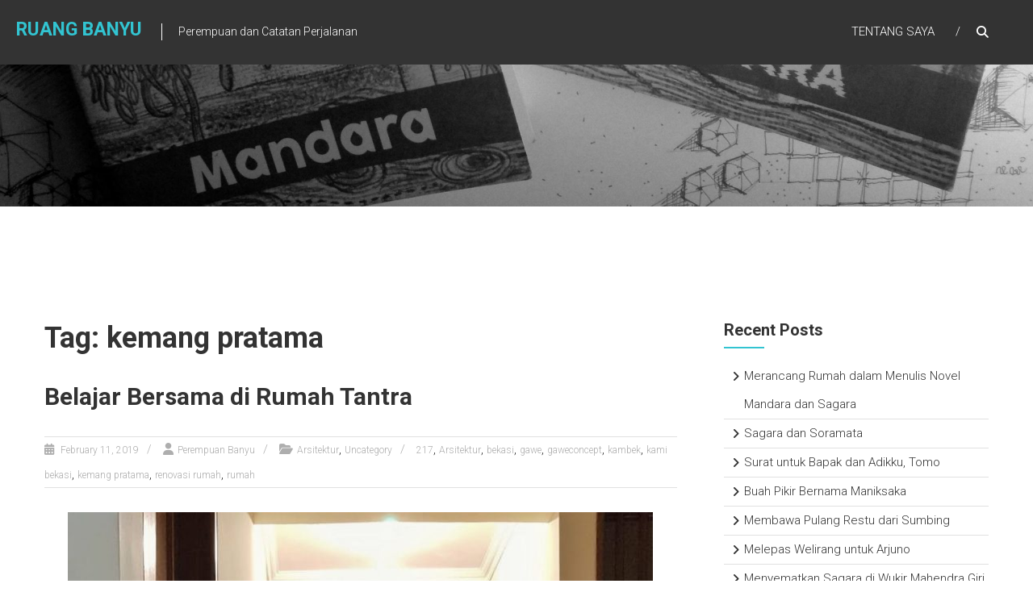

--- FILE ---
content_type: text/html; charset=UTF-8
request_url: https://perempuanbanyu.com/tag/kemang-pratama/
body_size: 9834
content:
<!DOCTYPE html>
<html lang="en-US">
<head>
	<meta charset="UTF-8" />
	<meta name="viewport" content="width=device-width, initial-scale=1">
	<link rel="profile" href="https://gmpg.org/xfn/11" />
	<title>kemang pratama &#8211; Ruang Banyu</title>

<!-- Open Graph Meta Tags generated by Blog2Social 735 - https://www.blog2social.com -->
<meta property="og:title" content="Ruang Banyu"/>
<meta property="og:description" content="Perempuan dan Catatan Perjalanan"/>
<meta property="og:url" content="https://perempuanbanyu.com/tag/kemang-pratama/"/>
<meta property="og:image" content="https://perempuanbanyu.com/wp-content/uploads/2019/02/Untitled-6-725x1024.jpeg"/>
<meta property="og:image:width" content="725"/>
<meta property="og:image:height" content="1024"/>
<meta property="og:image:type" content="image/jpeg"/>
<meta property="og:type" content="article"/>
<meta property="og:article:published_time" content="2019-02-11 09:00:23"/>
<meta property="og:article:modified_time" content="2022-06-13 12:27:48"/>
<meta property="og:article:tag" content="217"/>
<meta property="og:article:tag" content="Arsitektur"/>
<meta property="og:article:tag" content="bekasi"/>
<meta property="og:article:tag" content="gawe"/>
<meta property="og:article:tag" content="gaweconcept"/>
<meta property="og:article:tag" content="kambek"/>
<meta property="og:article:tag" content="kami bekasi"/>
<meta property="og:article:tag" content="kemang pratama"/>
<meta property="og:article:tag" content="renovasi rumah"/>
<meta property="og:article:tag" content="rumah"/>
<!-- Open Graph Meta Tags generated by Blog2Social 735 - https://www.blog2social.com -->

<!-- Twitter Card generated by Blog2Social 735 - https://www.blog2social.com -->
<meta name="twitter:card" content="summary">
<meta name="twitter:title" content="Ruang Banyu"/>
<meta name="twitter:description" content="Perempuan dan Catatan Perjalanan"/>
<meta name="twitter:image" content="https://perempuanbanyu.com/wp-content/uploads/2019/02/Untitled-6-725x1024.jpeg"/>
<!-- Twitter Card generated by Blog2Social 735 - https://www.blog2social.com -->
<link rel='dns-prefetch' href='//fonts.googleapis.com' />
<link rel='dns-prefetch' href='//s.w.org' />
<link rel="alternate" type="application/rss+xml" title="Ruang Banyu &raquo; Feed" href="https://perempuanbanyu.com/feed/" />
<link rel="alternate" type="application/rss+xml" title="Ruang Banyu &raquo; Comments Feed" href="https://perempuanbanyu.com/comments/feed/" />
<link rel="alternate" type="application/rss+xml" title="Ruang Banyu &raquo; kemang pratama Tag Feed" href="https://perempuanbanyu.com/tag/kemang-pratama/feed/" />
		<script type="text/javascript">
			window._wpemojiSettings = {"baseUrl":"https:\/\/s.w.org\/images\/core\/emoji\/12.0.0-1\/72x72\/","ext":".png","svgUrl":"https:\/\/s.w.org\/images\/core\/emoji\/12.0.0-1\/svg\/","svgExt":".svg","source":{"concatemoji":"https:\/\/perempuanbanyu.com\/wp-includes\/js\/wp-emoji-release.min.js?ver=5.3.20"}};
			!function(e,a,t){var n,r,o,i=a.createElement("canvas"),p=i.getContext&&i.getContext("2d");function s(e,t){var a=String.fromCharCode;p.clearRect(0,0,i.width,i.height),p.fillText(a.apply(this,e),0,0);e=i.toDataURL();return p.clearRect(0,0,i.width,i.height),p.fillText(a.apply(this,t),0,0),e===i.toDataURL()}function c(e){var t=a.createElement("script");t.src=e,t.defer=t.type="text/javascript",a.getElementsByTagName("head")[0].appendChild(t)}for(o=Array("flag","emoji"),t.supports={everything:!0,everythingExceptFlag:!0},r=0;r<o.length;r++)t.supports[o[r]]=function(e){if(!p||!p.fillText)return!1;switch(p.textBaseline="top",p.font="600 32px Arial",e){case"flag":return s([127987,65039,8205,9895,65039],[127987,65039,8203,9895,65039])?!1:!s([55356,56826,55356,56819],[55356,56826,8203,55356,56819])&&!s([55356,57332,56128,56423,56128,56418,56128,56421,56128,56430,56128,56423,56128,56447],[55356,57332,8203,56128,56423,8203,56128,56418,8203,56128,56421,8203,56128,56430,8203,56128,56423,8203,56128,56447]);case"emoji":return!s([55357,56424,55356,57342,8205,55358,56605,8205,55357,56424,55356,57340],[55357,56424,55356,57342,8203,55358,56605,8203,55357,56424,55356,57340])}return!1}(o[r]),t.supports.everything=t.supports.everything&&t.supports[o[r]],"flag"!==o[r]&&(t.supports.everythingExceptFlag=t.supports.everythingExceptFlag&&t.supports[o[r]]);t.supports.everythingExceptFlag=t.supports.everythingExceptFlag&&!t.supports.flag,t.DOMReady=!1,t.readyCallback=function(){t.DOMReady=!0},t.supports.everything||(n=function(){t.readyCallback()},a.addEventListener?(a.addEventListener("DOMContentLoaded",n,!1),e.addEventListener("load",n,!1)):(e.attachEvent("onload",n),a.attachEvent("onreadystatechange",function(){"complete"===a.readyState&&t.readyCallback()})),(n=t.source||{}).concatemoji?c(n.concatemoji):n.wpemoji&&n.twemoji&&(c(n.twemoji),c(n.wpemoji)))}(window,document,window._wpemojiSettings);
		</script>
		<style type="text/css">
img.wp-smiley,
img.emoji {
	display: inline !important;
	border: none !important;
	box-shadow: none !important;
	height: 1em !important;
	width: 1em !important;
	margin: 0 .07em !important;
	vertical-align: -0.1em !important;
	background: none !important;
	padding: 0 !important;
}
</style>
	<link rel='stylesheet' id='sbi_styles-css'  href='https://perempuanbanyu.com/wp-content/plugins/instagram-feed/css/sbi-styles.min.css?ver=6.2.9' type='text/css' media='all' />
<link rel='stylesheet' id='wp-block-library-css'  href='https://perempuanbanyu.com/wp-includes/css/dist/block-library/style.min.css?ver=5.3.20' type='text/css' media='all' />
<link rel='stylesheet' id='wp-block-library-theme-css'  href='https://perempuanbanyu.com/wp-includes/css/dist/block-library/theme.min.css?ver=5.3.20' type='text/css' media='all' />
<link rel='stylesheet' id='goodrev-styles-css'  href='https://perempuanbanyu.com/wp-content/plugins/goodreviews/goodreviews-rs.css?ver=5.3.20' type='text/css' media='all' />
<link rel='stylesheet' id='dashicons-css'  href='https://perempuanbanyu.com/wp-includes/css/dashicons.min.css?ver=5.3.20' type='text/css' media='all' />
<link rel='stylesheet' id='SFSImainCss-css'  href='https://perempuanbanyu.com/wp-content/plugins/ultimate-social-media-icons/css/sfsi-style.css?ver=2.9.5' type='text/css' media='all' />
<link rel='stylesheet' id='himalayas-google-fonts-css'  href='//fonts.googleapis.com/css?family=Crimson+Text%3A700%7CRoboto%3A400%2C700%2C900%2C300&#038;display=swap&#038;ver=5.3.20' type='text/css' media='all' />
<link rel='stylesheet' id='font-awesome-4-css'  href='https://perempuanbanyu.com/wp-content/themes/himalayas/font-awesome/css/v4-shims.min.css?ver=4.7.0' type='text/css' media='all' />
<link rel='stylesheet' id='font-awesome-all-css'  href='https://perempuanbanyu.com/wp-content/themes/himalayas/font-awesome/css/all.min.css?ver=6.7.2' type='text/css' media='all' />
<link rel='stylesheet' id='font-awesome-solid-css'  href='https://perempuanbanyu.com/wp-content/themes/himalayas/font-awesome/css/solid.min.css?ver=6.7.2' type='text/css' media='all' />
<link rel='stylesheet' id='font-awesome-regular-css'  href='https://perempuanbanyu.com/wp-content/themes/himalayas/font-awesome/css/regular.min.css?ver=6.7.2' type='text/css' media='all' />
<link rel='stylesheet' id='font-awesome-brands-css'  href='https://perempuanbanyu.com/wp-content/themes/himalayas/font-awesome/css/brands.min.css?ver=6.7.2' type='text/css' media='all' />
<link rel='stylesheet' id='himalayas-style-css'  href='https://perempuanbanyu.com/wp-content/themes/himalayas/style.css?ver=5.3.20' type='text/css' media='all' />
<link rel='stylesheet' id='himalayas-featured-image-popup-css-css'  href='https://perempuanbanyu.com/wp-content/themes/himalayas/js/magnific-popup/magnific-popup.css?ver=1.0.0' type='text/css' media='all' />
<link rel='stylesheet' id='ecae-frontend-css'  href='https://perempuanbanyu.com/wp-content/plugins/easy-custom-auto-excerpt/assets/style-frontend.css?ver=2.5.0' type='text/css' media='all' />
<link rel='stylesheet' id='ecae-buttonskin-black-css'  href='https://perempuanbanyu.com/wp-content/plugins/easy-custom-auto-excerpt/buttons/ecae-buttonskin-black.css?ver=2.5.0' type='text/css' media='all' />
<script type='text/javascript' src='https://perempuanbanyu.com/wp-includes/js/jquery/jquery.js?ver=1.12.4-wp'></script>
<script type='text/javascript' src='https://perempuanbanyu.com/wp-includes/js/jquery/jquery-migrate.min.js?ver=1.4.1'></script>
<link rel='https://api.w.org/' href='https://perempuanbanyu.com/wp-json/' />
<link rel="EditURI" type="application/rsd+xml" title="RSD" href="https://perempuanbanyu.com/xmlrpc.php?rsd" />
<link rel="wlwmanifest" type="application/wlwmanifest+xml" href="https://perempuanbanyu.com/wp-includes/wlwmanifest.xml" /> 
<meta name="generator" content="WordPress 5.3.20" />
<!-- Google Analytics -->
<script>
(function(i,s,o,g,r,a,m){i['GoogleAnalyticsObject']=r;i[r]=i[r]||function(){
(i[r].q=i[r].q||[]).push(arguments)},i[r].l=1*new Date();a=s.createElement(o),
m=s.getElementsByTagName(o)[0];a.async=1;a.src=g;m.parentNode.insertBefore(a,m)
})(window,document,'script','https://www.google-analytics.com/analytics.js','ga');

ga('create', 'UA-XXXXX-Y', 'auto');
ga('send', 'pageview');
</script>
<!-- End Google Analytics --><meta name="follow.[base64]" content="0DvpQHWkhreFrlXWYtnu"/><style type="text/css">.recentcomments a{display:inline !important;padding:0 !important;margin:0 !important;}</style><link rel="icon" href="https://perempuanbanyu.com/wp-content/uploads/2025/07/cropped-perempuan-banyu-square-32x32.jpg" sizes="32x32" />
<link rel="icon" href="https://perempuanbanyu.com/wp-content/uploads/2025/07/cropped-perempuan-banyu-square-192x192.jpg" sizes="192x192" />
<link rel="apple-touch-icon-precomposed" href="https://perempuanbanyu.com/wp-content/uploads/2025/07/cropped-perempuan-banyu-square-180x180.jpg" />
<meta name="msapplication-TileImage" content="https://perempuanbanyu.com/wp-content/uploads/2025/07/cropped-perempuan-banyu-square-270x270.jpg" />
</head>

<body class="archive tag tag-kemang-pratama tag-235 wp-embed-responsive sfsi_actvite_theme_thin stick  non-transparent  show-both">


<div id="page" class="hfeed site">
	<a class="skip-link screen-reader-text" href="#content">Skip to content</a>

	
	<header id="masthead" class="site-header clearfix" role="banner">
		<div class="header-wrapper clearfix">
			<div class="tg-container">

				
					<div class="logo">

						
					</div> <!-- logo-end -->
								<div id="header-text" class="">
											<h3 id="site-title">
							<a href="https://perempuanbanyu.com/" title="Ruang Banyu" rel="home">Ruang Banyu</a>
						</h3>
											<p id="site-description">Perempuan dan Catatan Perjalanan</p>
									</div><!-- #header-text -->

				<div class="menu-search-wrapper">

					<div class="home-search">

						<div class="search-icon">
							<i class="fa fa-search"> </i>
						</div>

						<div class="search-box">
							<div class="close"> &times;</div>
							<form role="search" method="get" class="searchform" action="https://perempuanbanyu.com/">
	<input type="search" class="search-field" placeholder="Search &hellip;" value="" name="s">
	<button type="submit" class="searchsubmit" name="submit" value="Search"><i class="fa fa-search"></i></button>
</form>						</div>
					</div> <!-- home-search-end -->

					<nav id="site-navigation" class="main-navigation" role="navigation">
						<span class="menu-toggle hide"></span>
						<div class="menu"><ul>
<li class="page_item page-item-652"><a href="https://perempuanbanyu.com/about/">Tentang Saya</a></li>
</ul></div>
					</nav> <!-- nav-end -->
				</div> <!-- Menu-search-wrapper end -->
			</div><!-- tg-container -->
		</div><!-- header-wrapepr end -->

		<div id="wp-custom-header" class="wp-custom-header"><div class="header-image-wrap"><img src="https://perempuanbanyu.com/wp-content/uploads/2025/07/cropped-20241015_101824-scaled-1.jpg" class="header-image" width="2000" height="400" alt="Ruang Banyu"></div></div>
			</header>

		
	
	<div id="content" class="site-content">
		<main id="main" class="clearfix right_sidebar">
			<div class="tg-container">
				<div id="primary" class="content-area">

					
						<header class="page-header">
							<h1 class="page-title">Tag: kemang pratama</h1>						</header><!-- .page-header -->

						
<article id="post-1101" class="post-1101 post type-post status-publish format-standard hentry category-arsitektur category-uncategory tag-241 tag-arsitektur tag-bekasi tag-gawe tag-gaweconcept tag-kambek tag-kami-bekasi tag-kemang-pratama tag-renovasi-rumah tag-rumah">
   <h2 class="entry-title"><a href="https://perempuanbanyu.com/2019/02/11/belajar-bersama-di-rumah-kemang-pratama/" title="Belajar Bersama di Rumah Tantra">Belajar Bersama di Rumah Tantra</a></h2><div class="entry-meta"><span class="posted-on"><a href="https://perempuanbanyu.com/2019/02/11/belajar-bersama-di-rumah-kemang-pratama/" title="9:00 am" rel="bookmark"> <time class="entry-date published" datetime="2019-02-11T09:00:23+07:00">February 11, 2019</time><time class="updated" datetime="2022-06-13T12:27:48+07:00">June 13, 2022</time></a></span>
			<span class="byline author vcard"><a href="https://perempuanbanyu.com/author/admin/" title="Perempuan Banyu">Perempuan Banyu</a></span>

							<span class="cat-links"><a href="https://perempuanbanyu.com/category/arsitektur/" rel="category tag">Arsitektur</a>, <a href="https://perempuanbanyu.com/category/uncategory/" rel="category tag">Uncategory</a></span>
				<span class="tag-links"><a href="https://perempuanbanyu.com/tag/217/" rel="tag">217</a>, <a href="https://perempuanbanyu.com/tag/arsitektur/" rel="tag">Arsitektur</a>, <a href="https://perempuanbanyu.com/tag/bekasi/" rel="tag">bekasi</a>, <a href="https://perempuanbanyu.com/tag/gawe/" rel="tag">gawe</a>, <a href="https://perempuanbanyu.com/tag/gaweconcept/" rel="tag">gaweconcept</a>, <a href="https://perempuanbanyu.com/tag/kambek/" rel="tag">kambek</a>, <a href="https://perempuanbanyu.com/tag/kami-bekasi/" rel="tag">kami bekasi</a>, <a href="https://perempuanbanyu.com/tag/kemang-pratama/" rel="tag">kemang pratama</a>, <a href="https://perempuanbanyu.com/tag/renovasi-rumah/" rel="tag">renovasi rumah</a>, <a href="https://perempuanbanyu.com/tag/rumah/" rel="tag">rumah</a></span></div>
   <div class="entry-content">
      <!-- Begin :: Generated by Easy Custom Auto Excerpt --><div class="ecae" style=""><p><a href="https://perempuanbanyu.com/wp-content/uploads/2019/02/Untitled-6.jpeg"><img class="aligncenter size-large wp-image-1107" src="https://perempuanbanyu.com/wp-content/uploads/2019/02/Untitled-6-725x1024.jpeg" alt="" width="725" height="1024" srcset="https://perempuanbanyu.com/wp-content/uploads/2019/02/Untitled-6-725x1024.jpeg 725w, https://perempuanbanyu.com/wp-content/uploads/2019/02/Untitled-6-212x300.jpeg 212w, https://perempuanbanyu.com/wp-content/uploads/2019/02/Untitled-6-768x1085.jpeg 768w, https://perempuanbanyu.com/wp-content/uploads/2019/02/Untitled-6.jpeg 771w" sizes="(max-width: 725px) 100vw, 725px" /></a></p>
<p>Siapa bilang renovasi rumah itu mudah? Percayalah, membuat gambar rancang bangun dari lahan kosong lebih melegakan hati perancang dari appaun juga, termasuk impian bisa mencapai Annapurna Base Camp. Subhanallah.</p>
<p>Merenovasi sebuah rumah itu lebih sulit dibandingkan membangun rumah dari nol. Pendapat ini mungkin disetujui oleh banyak pihak yang bergelut dalam dunia arsitektur dan tetek bengek pertukangan lain bahkan klien. Pasalnya, selain renovasi membuat seorang perancang dan pekerja bekerja lebih terbatas, juga tidak ada jaminan juga memerlukan biaya yang lebih sedikit dibandingkan dari nol. Renovasi rumah memerlukan pekerjaan pembongkaran terlebih dahulu sebelum mulai meletakkan cakar ayam, dan pembongkaran itu ribet lho. Yakin! Selain hal-hal desain lain yang akhirnya tidak bisa terkabul karena kondisi eksisting bangunan, terbentur masalah teknis.<span class="ecae-button ecae-buttonskin-black" style="text-align:left" >  <a class="ecae-link" href="https://perempuanbanyu.com/2019/02/11/belajar-bersama-di-rumah-kemang-pratama/"><span>read more</span></a></span></p></div><!-- End :: Generated by Easy Custom Auto Excerpt -->   </div>

   </article>

				</div><!-- #primary -->
				
<div id="secondary">
	
				<aside id="recent-posts-2" class="widget widget_recent_entries clearfix">		<h4 class="widget-title"><span>Recent Posts</span></h4>		<ul>
											<li>
					<a href="https://perempuanbanyu.com/2025/07/16/merancang-rumah-dalam-menulis-novel-mandara-dan-sagara/">Merancang Rumah dalam Menulis Novel Mandara dan Sagara</a>
									</li>
											<li>
					<a href="https://perempuanbanyu.com/2024/11/12/sagara-dan-soramata/">Sagara dan Soramata</a>
									</li>
											<li>
					<a href="https://perempuanbanyu.com/2024/03/16/surat-untuk-bapak-dan-adikku-tomo/">Surat untuk Bapak dan Adikku, Tomo</a>
									</li>
											<li>
					<a href="https://perempuanbanyu.com/2024/01/29/buah-pikir-bernama-maniksaka/">Buah Pikir Bernama Maniksaka</a>
									</li>
											<li>
					<a href="https://perempuanbanyu.com/2023/12/28/membawa-pulang-restu-dari-sumbing/">Membawa Pulang Restu dari Sumbing</a>
									</li>
											<li>
					<a href="https://perempuanbanyu.com/2023/09/14/melepas-welirang-untuk-arjuno/">Melepas Welirang untuk Arjuno</a>
									</li>
											<li>
					<a href="https://perempuanbanyu.com/2023/08/24/menyematkan-sagara-di-wukir-mahendra-giri/">Menyematkan Sagara di Wukir Mahendra Giri</a>
									</li>
											<li>
					<a href="https://perempuanbanyu.com/2023/04/21/mengenal-gorontalo-dengan-sepiring-ayam-bakar-iloni/">Mengenal Gorontalo dengan Sepiring Ayam Bakar Iloni</a>
									</li>
											<li>
					<a href="https://perempuanbanyu.com/2023/04/12/hilangnya-makna-perjalanan-kini/">Hilangnya Makna Perjalanan Kini</a>
									</li>
											<li>
					<a href="https://perempuanbanyu.com/2023/04/05/tenggelam-di-ketinggian/">Tenggelam di Ketinggian</a>
									</li>
					</ul>
		</aside><aside id="categories-2" class="widget widget_categories clearfix"><h4 class="widget-title"><span>Categories</span></h4>		<ul>
				<li class="cat-item cat-item-162"><a href="https://perempuanbanyu.com/category/alterego/">Alter Ego</a>
</li>
	<li class="cat-item cat-item-2"><a href="https://perempuanbanyu.com/category/arsipelago/">Arsipelago</a>
</li>
	<li class="cat-item cat-item-178"><a href="https://perempuanbanyu.com/category/arsitektur/">Arsitektur</a>
</li>
	<li class="cat-item cat-item-175"><a href="https://perempuanbanyu.com/category/artikel/">Artikel</a>
</li>
	<li class="cat-item cat-item-1"><a href="https://perempuanbanyu.com/category/uncategory/">Uncategory</a>
</li>
		</ul>
			</aside><aside id="archives-2" class="widget widget_archive clearfix"><h4 class="widget-title"><span>Archives</span></h4>		<ul>
				<li><a href='https://perempuanbanyu.com/2025/07/'>July 2025</a></li>
	<li><a href='https://perempuanbanyu.com/2024/11/'>November 2024</a></li>
	<li><a href='https://perempuanbanyu.com/2024/03/'>March 2024</a></li>
	<li><a href='https://perempuanbanyu.com/2024/01/'>January 2024</a></li>
	<li><a href='https://perempuanbanyu.com/2023/12/'>December 2023</a></li>
	<li><a href='https://perempuanbanyu.com/2023/09/'>September 2023</a></li>
	<li><a href='https://perempuanbanyu.com/2023/08/'>August 2023</a></li>
	<li><a href='https://perempuanbanyu.com/2023/04/'>April 2023</a></li>
	<li><a href='https://perempuanbanyu.com/2023/02/'>February 2023</a></li>
	<li><a href='https://perempuanbanyu.com/2021/04/'>April 2021</a></li>
	<li><a href='https://perempuanbanyu.com/2021/03/'>March 2021</a></li>
	<li><a href='https://perempuanbanyu.com/2021/02/'>February 2021</a></li>
	<li><a href='https://perempuanbanyu.com/2021/01/'>January 2021</a></li>
	<li><a href='https://perempuanbanyu.com/2020/09/'>September 2020</a></li>
	<li><a href='https://perempuanbanyu.com/2020/06/'>June 2020</a></li>
	<li><a href='https://perempuanbanyu.com/2020/05/'>May 2020</a></li>
	<li><a href='https://perempuanbanyu.com/2020/04/'>April 2020</a></li>
	<li><a href='https://perempuanbanyu.com/2020/02/'>February 2020</a></li>
	<li><a href='https://perempuanbanyu.com/2019/11/'>November 2019</a></li>
	<li><a href='https://perempuanbanyu.com/2019/10/'>October 2019</a></li>
	<li><a href='https://perempuanbanyu.com/2019/08/'>August 2019</a></li>
	<li><a href='https://perempuanbanyu.com/2019/07/'>July 2019</a></li>
	<li><a href='https://perempuanbanyu.com/2019/06/'>June 2019</a></li>
	<li><a href='https://perempuanbanyu.com/2019/03/'>March 2019</a></li>
	<li><a href='https://perempuanbanyu.com/2019/02/'>February 2019</a></li>
	<li><a href='https://perempuanbanyu.com/2018/12/'>December 2018</a></li>
	<li><a href='https://perempuanbanyu.com/2018/09/'>September 2018</a></li>
	<li><a href='https://perempuanbanyu.com/2018/07/'>July 2018</a></li>
	<li><a href='https://perempuanbanyu.com/2018/06/'>June 2018</a></li>
	<li><a href='https://perempuanbanyu.com/2018/04/'>April 2018</a></li>
	<li><a href='https://perempuanbanyu.com/2017/08/'>August 2017</a></li>
	<li><a href='https://perempuanbanyu.com/2016/02/'>February 2016</a></li>
	<li><a href='https://perempuanbanyu.com/2015/08/'>August 2015</a></li>
	<li><a href='https://perempuanbanyu.com/2015/07/'>July 2015</a></li>
	<li><a href='https://perempuanbanyu.com/2015/01/'>January 2015</a></li>
	<li><a href='https://perempuanbanyu.com/2013/11/'>November 2013</a></li>
	<li><a href='https://perempuanbanyu.com/2013/08/'>August 2013</a></li>
	<li><a href='https://perempuanbanyu.com/2013/07/'>July 2013</a></li>
	<li><a href='https://perempuanbanyu.com/2013/06/'>June 2013</a></li>
	<li><a href='https://perempuanbanyu.com/2013/05/'>May 2013</a></li>
	<li><a href='https://perempuanbanyu.com/2012/08/'>August 2012</a></li>
		</ul>
			</aside><aside id="recent-comments-2" class="widget widget_recent_comments clearfix"><h4 class="widget-title"><span>Recent Comments</span></h4><ul id="recentcomments"><li class="recentcomments"><span class="comment-author-link">admin</span> on <a href="https://perempuanbanyu.com/2018/09/15/melawan-keangkuhan-di-puncak-abadi-para-dewa/#comment-21">Melawan Keangkuhan di Puncak Abadi Para Dewa</a></li><li class="recentcomments"><span class="comment-author-link"><a href='http://telkomuniversity.ac.id' rel='external nofollow ugc' class='url'>FIRDA PUTRI</a></span> on <a href="https://perempuanbanyu.com/2018/07/23/jatuh-cinta-pada-rumah-w-r-soepratman/#comment-20">Jatuh Cinta Pada Rumah W.R. Soepratman</a></li><li class="recentcomments"><span class="comment-author-link">admin</span> on <a href="https://perempuanbanyu.com/2018/09/01/sebuah-risalah-tentang-mengarang-itu-gampang/#comment-18">Sebuah Risalah Tentang Mengarang Itu Gampang</a></li><li class="recentcomments"><span class="comment-author-link">admin</span> on <a href="https://perempuanbanyu.com/2018/09/03/kopi-di-selimut-kabut-ranu-kumbolo/#comment-17">Kopi di Selimut Kabut Ranu Kumbolo</a></li><li class="recentcomments"><span class="comment-author-link">admin</span> on <a href="https://perempuanbanyu.com/2018/07/23/jatuh-cinta-pada-rumah-w-r-soepratman/#comment-12">Jatuh Cinta Pada Rumah W.R. Soepratman</a></li></ul></aside><aside id="subscriber_widget-4" class="widget widget_subscriber_widget clearfix"><div class="sfsi_subscribe_Popinner">
					<form method="post" onsubmit="return sfsi_processfurther(this);" target="popupwindow" action="https://api.follow.it/subscription-form/[base64]/8/">
						<h5>Get new posts by email</h5>
						<div class="sfsi_subscription_form_field">
						<input type="hidden" name="action" value="followPub">
							<input type="email" name="email" value="" placeholder="Subscribe"/>
						</div>
						<div class="sfsi_subscription_form_field">
							<input type="submit" name="subscribe" value="Subscribe"/>
						</div>
					</form>
				</div></aside><aside id="tag_cloud-3" class="widget widget_tag_cloud clearfix"><h4 class="widget-title"><span>Tags</span></h4><div class="tagcloud"><a href="https://perempuanbanyu.com/tag/arsipelago/" class="tag-cloud-link tag-link-174 tag-link-position-1" style="font-size: 17.980198019802pt;" aria-label="Arsipelago (15 items)">Arsipelago</a>
<a href="https://perempuanbanyu.com/tag/arsitektur/" class="tag-cloud-link tag-link-179 tag-link-position-2" style="font-size: 8pt;" aria-label="Arsitektur (2 items)">Arsitektur</a>
<a href="https://perempuanbanyu.com/tag/bandung/" class="tag-cloud-link tag-link-249 tag-link-position-3" style="font-size: 8pt;" aria-label="Bandung (2 items)">Bandung</a>
<a href="https://perempuanbanyu.com/tag/catatan-dan-arsip/" class="tag-cloud-link tag-link-28 tag-link-position-4" style="font-size: 8pt;" aria-label="Catatan dan Arsip (2 items)">Catatan dan Arsip</a>
<a href="https://perempuanbanyu.com/tag/catatan-perjalanan/" class="tag-cloud-link tag-link-168 tag-link-position-5" style="font-size: 20.891089108911pt;" aria-label="Catatan Perjalanan (25 items)">Catatan Perjalanan</a>
<a href="https://perempuanbanyu.com/tag/cemoro-sewu/" class="tag-cloud-link tag-link-253 tag-link-position-6" style="font-size: 8pt;" aria-label="cemoro sewu (2 items)">cemoro sewu</a>
<a href="https://perempuanbanyu.com/tag/cianjur/" class="tag-cloud-link tag-link-310 tag-link-position-7" style="font-size: 9.6633663366337pt;" aria-label="Cianjur (3 items)">Cianjur</a>
<a href="https://perempuanbanyu.com/tag/daerah-istimewa-yogyakarta/" class="tag-cloud-link tag-link-271 tag-link-position-8" style="font-size: 8pt;" aria-label="Daerah Istimewa Yogyakarta (2 items)">Daerah Istimewa Yogyakarta</a>
<a href="https://perempuanbanyu.com/tag/gunung-gede/" class="tag-cloud-link tag-link-166 tag-link-position-9" style="font-size: 9.6633663366337pt;" aria-label="Gunung Gede (3 items)">Gunung Gede</a>
<a href="https://perempuanbanyu.com/tag/gunung-merapi/" class="tag-cloud-link tag-link-277 tag-link-position-10" style="font-size: 9.6633663366337pt;" aria-label="Gunung Merapi (3 items)">Gunung Merapi</a>
<a href="https://perempuanbanyu.com/tag/hiking/" class="tag-cloud-link tag-link-169 tag-link-position-11" style="font-size: 16.316831683168pt;" aria-label="Hiking (11 items)">Hiking</a>
<a href="https://perempuanbanyu.com/tag/indonesia/" class="tag-cloud-link tag-link-61 tag-link-position-12" style="font-size: 19.089108910891pt;" aria-label="indonesia (18 items)">indonesia</a>
<a href="https://perempuanbanyu.com/tag/indonesia-summits/" class="tag-cloud-link tag-link-199 tag-link-position-13" style="font-size: 13.128712871287pt;" aria-label="Indonesia Summits (6 items)">Indonesia Summits</a>
<a href="https://perempuanbanyu.com/tag/jalanrayaposjalandaendels/" class="tag-cloud-link tag-link-67 tag-link-position-14" style="font-size: 8pt;" aria-label="JalanRayaPosJalanDaendels (2 items)">JalanRayaPosJalanDaendels</a>
<a href="https://perempuanbanyu.com/tag/jawa-barat/" class="tag-cloud-link tag-link-167 tag-link-position-15" style="font-size: 16.316831683168pt;" aria-label="Jawa Barat (11 items)">Jawa Barat</a>
<a href="https://perempuanbanyu.com/tag/jawa-timur/" class="tag-cloud-link tag-link-68 tag-link-position-16" style="font-size: 13.821782178218pt;" aria-label="Jawa Timur (7 items)">Jawa Timur</a>
<a href="https://perempuanbanyu.com/tag/journeyntt/" class="tag-cloud-link tag-link-71 tag-link-position-17" style="font-size: 12.158415841584pt;" aria-label="journeyntt (5 items)">journeyntt</a>
<a href="https://perempuanbanyu.com/tag/jumenengan-dalem/" class="tag-cloud-link tag-link-272 tag-link-position-18" style="font-size: 8pt;" aria-label="Jumenengan Dalem (2 items)">Jumenengan Dalem</a>
<a href="https://perempuanbanyu.com/tag/larantuka/" class="tag-cloud-link tag-link-79 tag-link-position-19" style="font-size: 11.049504950495pt;" aria-label="larantuka (4 items)">larantuka</a>
<a href="https://perempuanbanyu.com/tag/lasem/" class="tag-cloud-link tag-link-80 tag-link-position-20" style="font-size: 8pt;" aria-label="Lasem (2 items)">Lasem</a>
<a href="https://perempuanbanyu.com/tag/lawu/" class="tag-cloud-link tag-link-252 tag-link-position-21" style="font-size: 9.6633663366337pt;" aria-label="lawu (3 items)">lawu</a>
<a href="https://perempuanbanyu.com/tag/mahameru/" class="tag-cloud-link tag-link-200 tag-link-position-22" style="font-size: 8pt;" aria-label="Mahameru (2 items)">Mahameru</a>
<a href="https://perempuanbanyu.com/tag/mandara/" class="tag-cloud-link tag-link-291 tag-link-position-23" style="font-size: 12.158415841584pt;" aria-label="Mandara (5 items)">Mandara</a>
<a href="https://perempuanbanyu.com/tag/nonwids/" class="tag-cloud-link tag-link-254 tag-link-position-24" style="font-size: 8pt;" aria-label="nonwids (2 items)">nonwids</a>
<a href="https://perempuanbanyu.com/tag/nonwids-journal/" class="tag-cloud-link tag-link-213 tag-link-position-25" style="font-size: 11.049504950495pt;" aria-label="nonwids journal (4 items)">nonwids journal</a>
<a href="https://perempuanbanyu.com/tag/nonwids-journey/" class="tag-cloud-link tag-link-214 tag-link-position-26" style="font-size: 9.6633663366337pt;" aria-label="nonwids journey (3 items)">nonwids journey</a>
<a href="https://perempuanbanyu.com/tag/nonwids-trip/" class="tag-cloud-link tag-link-212 tag-link-position-27" style="font-size: 8pt;" aria-label="nonwids trip (2 items)">nonwids trip</a>
<a href="https://perempuanbanyu.com/tag/novel/" class="tag-cloud-link tag-link-96 tag-link-position-28" style="font-size: 8pt;" aria-label="novel (2 items)">novel</a>
<a href="https://perempuanbanyu.com/tag/panca-mahabhuta/" class="tag-cloud-link tag-link-295 tag-link-position-29" style="font-size: 11.049504950495pt;" aria-label="Panca Mahabhuta (4 items)">Panca Mahabhuta</a>
<a href="https://perempuanbanyu.com/tag/panggilakukartinisaja/" class="tag-cloud-link tag-link-103 tag-link-position-30" style="font-size: 8pt;" aria-label="PanggilAkuKartiniSaja (2 items)">PanggilAkuKartiniSaja</a>
<a href="https://perempuanbanyu.com/tag/pendaki-cantik/" class="tag-cloud-link tag-link-173 tag-link-position-31" style="font-size: 9.6633663366337pt;" aria-label="Pendaki Cantik (3 items)">Pendaki Cantik</a>
<a href="https://perempuanbanyu.com/tag/perempuan-banyu/" class="tag-cloud-link tag-link-164 tag-link-position-32" style="font-size: 22pt;" aria-label="perempuan banyu (30 items)">perempuan banyu</a>
<a href="https://perempuanbanyu.com/tag/perjalananpersonal/" class="tag-cloud-link tag-link-109 tag-link-position-33" style="font-size: 8pt;" aria-label="PerjalananPersonal (2 items)">PerjalananPersonal</a>
<a href="https://perempuanbanyu.com/tag/pramoedya-ananta-toer/" class="tag-cloud-link tag-link-116 tag-link-position-34" style="font-size: 9.6633663366337pt;" aria-label="Pramoedya Ananta Toer (3 items)">Pramoedya Ananta Toer</a>
<a href="https://perempuanbanyu.com/tag/ranu-kumbolo/" class="tag-cloud-link tag-link-194 tag-link-position-35" style="font-size: 8pt;" aria-label="Ranu Kumbolo (2 items)">Ranu Kumbolo</a>
<a href="https://perempuanbanyu.com/tag/rembang/" class="tag-cloud-link tag-link-121 tag-link-position-36" style="font-size: 8pt;" aria-label="Rembang (2 items)">Rembang</a>
<a href="https://perempuanbanyu.com/tag/ruang-banyu/" class="tag-cloud-link tag-link-231 tag-link-position-37" style="font-size: 9.6633663366337pt;" aria-label="Ruang Banyu (3 items)">Ruang Banyu</a>
<a href="https://perempuanbanyu.com/tag/sarongge/" class="tag-cloud-link tag-link-281 tag-link-position-38" style="font-size: 8pt;" aria-label="Sarongge (2 items)">Sarongge</a>
<a href="https://perempuanbanyu.com/tag/semeru/" class="tag-cloud-link tag-link-195 tag-link-position-39" style="font-size: 11.049504950495pt;" aria-label="Semeru (4 items)">Semeru</a>
<a href="https://perempuanbanyu.com/tag/semesta-mandara/" class="tag-cloud-link tag-link-294 tag-link-position-40" style="font-size: 11.049504950495pt;" aria-label="Semesta Mandara (4 items)">Semesta Mandara</a>
<a href="https://perempuanbanyu.com/tag/taman-nasional-bromo-tengger-semeru/" class="tag-cloud-link tag-link-196 tag-link-position-41" style="font-size: 11.049504950495pt;" aria-label="Taman Nasional Bromo Tengger Semeru (4 items)">Taman Nasional Bromo Tengger Semeru</a>
<a href="https://perempuanbanyu.com/tag/taman-nasional-gege-pangrango/" class="tag-cloud-link tag-link-282 tag-link-position-42" style="font-size: 8pt;" aria-label="Taman Nasional Gege Pangrango (2 items)">Taman Nasional Gege Pangrango</a>
<a href="https://perempuanbanyu.com/tag/widi-journal/" class="tag-cloud-link tag-link-153 tag-link-position-43" style="font-size: 16.732673267327pt;" aria-label="Widi Journal (12 items)">Widi Journal</a>
<a href="https://perempuanbanyu.com/tag/widi-journey/" class="tag-cloud-link tag-link-188 tag-link-position-44" style="font-size: 8pt;" aria-label="Widi Journey (2 items)">Widi Journey</a>
<a href="https://perempuanbanyu.com/tag/yogyakarta/" class="tag-cloud-link tag-link-157 tag-link-position-45" style="font-size: 15.762376237624pt;" aria-label="Yogyakarta (10 items)">Yogyakarta</a></div>
</aside>
	</div>			</div><!-- .tg-container -->
		</main>
	</div>

	
	

<footer id="colophon" class="footer-with-widget footer-layout-one">
	
<div id="top-footer">
	<div class="tg-container">
		<div class="tg-column-wrapper">

                  	<div class="tg-column-3">
		         <aside id="sfsi-widget-4" class="widget sfsi clearfix">		<div class="sfsi_widget" data-position="widget" style="display:flex;flex-wrap:wrap;justify-content: left">
			<div id='sfsi_wDiv'></div>
			<div class="norm_row sfsi_wDiv "  style="width:225px;position:absolute;;text-align:left"><div style='width:40px; height:40px;margin-left:5px;margin-bottom:5px; ' class='sfsi_wicons shuffeldiv ' ><div class='inerCnt'><a class=' sficn' data-effect='' target='_blank'  href='https://perempuanbanyu.com/feed/' id='sfsiid_rss_icon' style='width:40px;height:40px;opacity:1;'  ><img data-pin-nopin='true' alt='RSS' title='RSS' src='https://perempuanbanyu.com/wp-content/plugins/ultimate-social-media-icons/images/icons_theme/thin/thin_rss.png' width='40' height='40' style='' class='sfcm sfsi_wicon ' data-effect=''   /></a></div></div><div style='width:40px; height:40px;margin-left:5px;margin-bottom:5px; ' class='sfsi_wicons shuffeldiv ' ><div class='inerCnt'><a class=' sficn' data-effect='' target='_blank'  href='http://www.specificfeeds.com/widgets/emailSubscribeEncFeed/[base64]/OA==/' id='sfsiid_email_icon' style='width:40px;height:40px;opacity:1;'  ><img data-pin-nopin='true' alt='Follow by Email' title='Follow by Email' src='https://perempuanbanyu.com/wp-content/plugins/ultimate-social-media-icons/images/icons_theme/thin/thin_email.png' width='40' height='40' style='' class='sfcm sfsi_wicon ' data-effect=''   /></a></div></div><div style='width:40px; height:40px;margin-left:5px;margin-bottom:5px; ' class='sfsi_wicons shuffeldiv ' ><div class='inerCnt'><a class=' sficn' data-effect='' target='_blank'  href='' id='sfsiid_facebook_icon' style='width:40px;height:40px;opacity:1;'  ><img data-pin-nopin='true' alt='Facebook' title='Facebook' src='https://perempuanbanyu.com/wp-content/plugins/ultimate-social-media-icons/images/icons_theme/thin/thin_facebook.png' width='40' height='40' style='' class='sfcm sfsi_wicon ' data-effect=''   /></a><div class="sfsi_tool_tip_2 fb_tool_bdr sfsiTlleft" style="opacity:0;z-index:-1;" id="sfsiid_facebook"><span class="bot_arow bot_fb_arow"></span><div class="sfsi_inside"><div  class='icon2'><div class="fb-like" width="200" data-href="https://perempuanbanyu.com/2019/02/11/belajar-bersama-di-rumah-kemang-pratama/"  data-send="false" data-layout="button_count" data-action="like"></div></div><div  class='icon3'><a target='_blank' href='https://www.facebook.com/sharer/sharer.php?u=https%3A%2F%2Fperempuanbanyu.com%2Ftag%2Fkemang-pratama' style='display:inline-block;'  > <img class='sfsi_wicon'  data-pin-nopin='true' alt='fb-share-icon' title='Facebook Share' src='https://perempuanbanyu.com/wp-content/plugins/ultimate-social-media-icons/images/share_icons/fb_icons/en_US.svg' /></a></div></div></div></div></div><div style='width:40px; height:40px;margin-left:5px;margin-bottom:5px; ' class='sfsi_wicons shuffeldiv ' ><div class='inerCnt'><a class=' sficn' data-effect='' target='_blank'  href='' id='sfsiid_twitter_icon' style='width:40px;height:40px;opacity:1;'  ><img data-pin-nopin='true' alt='Twitter' title='Twitter' src='https://perempuanbanyu.com/wp-content/plugins/ultimate-social-media-icons/images/icons_theme/thin/thin_twitter.png' width='40' height='40' style='' class='sfcm sfsi_wicon ' data-effect=''   /></a><div class="sfsi_tool_tip_2 twt_tool_bdr sfsiTlleft" style="opacity:0;z-index:-1;" id="sfsiid_twitter"><span class="bot_arow bot_twt_arow"></span><div class="sfsi_inside"><div  class='icon2'><div class='sf_twiter' style='display: inline-block;vertical-align: middle;width: auto;'>
						<a target='_blank' href='https://x.com/intent/post?text=Hey%2C+check+out+this+cool+site+I+found%3A+www.yourname.com+%23Topic+via%40my_twitter_name+https%3A%2F%2Fperempuanbanyu.com%2Ftag%2Fkemang-pratama' style='display:inline-block' >
							<img data-pin-nopin= true class='sfsi_wicon' src='https://perempuanbanyu.com/wp-content/plugins/ultimate-social-media-icons/images/share_icons/Twitter_Tweet/en_US_Tweet.svg' alt='Post on X' title='Post on X' >
						</a>
					</div></div></div></div></div></div><div style='width:40px; height:40px;margin-left:5px;margin-bottom:5px; ' class='sfsi_wicons shuffeldiv ' ><div class='inerCnt'><a class=' sficn' data-effect='' target='_blank'  href='https://www.instagram.com/nonwids/' id='sfsiid_instagram_icon' style='width:40px;height:40px;opacity:1;'  ><img data-pin-nopin='true' alt='' title='' src='https://perempuanbanyu.com/wp-content/plugins/ultimate-social-media-icons/images/icons_theme/thin/thin_instagram.png' width='40' height='40' style='' class='sfcm sfsi_wicon ' data-effect=''   /></a></div></div></div ><div id="sfsi_holder" class="sfsi_holders" style="position: relative; float: left;width:100%;z-index:-1;"></div ><script>window.addEventListener("sfsi_functions_loaded", function()
			{
				if (typeof sfsi_widget_set == "function") {
					sfsi_widget_set();
				}
			}); </script>			<div style="clear: both;"></div>
		</div>
	</aside>		      </div>
		   
		   
		   
      </div> <!-- .tg-column-wrapper -->
   </div> <!-- .tg-container -->
</div> <!-- .top-footer -->
	<div id="bottom-footer">
		<div class="tg-container">

			<div class="copyright"><span class="copyright-text">Copyright &copy; 2026 <a href="https://perempuanbanyu.com/" title="Ruang Banyu" >Ruang Banyu</a>. Theme: <a href="https://themegrill.com/themes/himalayas" target="_blank" title="Himalayas" rel="nofollow">Himalayas</a> by ThemeGrill. Powered by <a href="https://wordpress.org" target="_blank" title="WordPress" rel="nofollow">WordPress</a>.</span></div>
			<div class="footer-nav">
							</div>
		</div>
	</div>
</footer>
<a href="#" class="scrollup"><i class="fa fa-angle-up"> </i> </a>

</div> <!-- #Page -->
                <!--facebook like and share js -->
                <div id="fb-root"></div>
                <script>
                    (function(d, s, id) {
                        var js, fjs = d.getElementsByTagName(s)[0];
                        if (d.getElementById(id)) return;
                        js = d.createElement(s);
                        js.id = id;
                        js.src = "https://connect.facebook.net/en_US/sdk.js#xfbml=1&version=v3.2";
                        fjs.parentNode.insertBefore(js, fjs);
                    }(document, 'script', 'facebook-jssdk'));
                </script>
                <script>
window.addEventListener('sfsi_functions_loaded', function() {
    if (typeof sfsi_responsive_toggle == 'function') {
        sfsi_responsive_toggle(0);
        // console.log('sfsi_responsive_toggle');

    }
})
</script>
    <script>
        window.addEventListener('sfsi_functions_loaded', function () {
            if (typeof sfsi_plugin_version == 'function') {
                sfsi_plugin_version(2.77);
            }
        });

        function sfsi_processfurther(ref) {
            var feed_id = '[base64]';
            var feedtype = 8;
            var email = jQuery(ref).find('input[name="email"]').val();
            var filter = /^(([^<>()[\]\\.,;:\s@\"]+(\.[^<>()[\]\\.,;:\s@\"]+)*)|(\".+\"))@((\[[0-9]{1,3}\.[0-9]{1,3}\.[0-9]{1,3}\.[0-9]{1,3}\])|(([a-zA-Z\-0-9]+\.)+[a-zA-Z]{2,}))$/;
            if ((email != "Enter your email") && (filter.test(email))) {
                if (feedtype == "8") {
                    var url = "https://api.follow.it/subscription-form/" + feed_id + "/" + feedtype;
                    window.open(url, "popupwindow", "scrollbars=yes,width=1080,height=760");
                    return true;
                }
            } else {
                alert("Please enter email address");
                jQuery(ref).find('input[name="email"]').focus();
                return false;
            }
        }
    </script>
    <style type="text/css" aria-selected="true">
        .sfsi_subscribe_Popinner {
             width: 100% !important;

            height: auto !important;

         padding: 18px 0px !important;

            background-color: #ffffff !important;
        }

        .sfsi_subscribe_Popinner form {
            margin: 0 20px !important;
        }

        .sfsi_subscribe_Popinner h5 {
            font-family: Helvetica,Arial,sans-serif !important;

             font-weight: bold !important;   color:#000000 !important; font-size: 16px !important;   text-align:center !important; margin: 0 0 10px !important;
            padding: 0 !important;
        }

        .sfsi_subscription_form_field {
            margin: 5px 0 !important;
            width: 100% !important;
            display: inline-flex;
            display: -webkit-inline-flex;
        }

        .sfsi_subscription_form_field input {
            width: 100% !important;
            padding: 10px 0px !important;
        }

        .sfsi_subscribe_Popinner input[type=email] {
         font-family: Helvetica,Arial,sans-serif !important;   font-style:normal !important;   font-size:14px !important; text-align: center !important;        }

        .sfsi_subscribe_Popinner input[type=email]::-webkit-input-placeholder {

         font-family: Helvetica,Arial,sans-serif !important;   font-style:normal !important;  font-size: 14px !important;   text-align:center !important;        }

        .sfsi_subscribe_Popinner input[type=email]:-moz-placeholder {
            /* Firefox 18- */
         font-family: Helvetica,Arial,sans-serif !important;   font-style:normal !important;   font-size: 14px !important;   text-align:center !important;
        }

        .sfsi_subscribe_Popinner input[type=email]::-moz-placeholder {
            /* Firefox 19+ */
         font-family: Helvetica,Arial,sans-serif !important;   font-style: normal !important;
              font-size: 14px !important;   text-align:center !important;        }

        .sfsi_subscribe_Popinner input[type=email]:-ms-input-placeholder {

            font-family: Helvetica,Arial,sans-serif !important;  font-style:normal !important;   font-size:14px !important;
         text-align: center !important;        }

        .sfsi_subscribe_Popinner input[type=submit] {

         font-family: Helvetica,Arial,sans-serif !important;   font-weight: bold !important;   color:#000000 !important; font-size: 16px !important;   text-align:center !important; background-color: #dedede !important;        }

                .sfsi_shortcode_container {
            float: left;
        }

        .sfsi_shortcode_container .norm_row .sfsi_wDiv {
            position: relative !important;
        }

        .sfsi_shortcode_container .sfsi_holders {
            display: none;
        }

            </style>

    <!-- Instagram Feed JS -->
<script type="text/javascript">
var sbiajaxurl = "https://perempuanbanyu.com/wp-admin/admin-ajax.php";
</script>
<script type='text/javascript' src='https://perempuanbanyu.com/wp-includes/js/jquery/ui/core.min.js?ver=1.11.4'></script>
<script type='text/javascript' src='https://perempuanbanyu.com/wp-content/plugins/ultimate-social-media-icons/js/shuffle/modernizr.custom.min.js?ver=5.3.20'></script>
<script type='text/javascript' src='https://perempuanbanyu.com/wp-content/plugins/ultimate-social-media-icons/js/shuffle/jquery.shuffle.min.js?ver=5.3.20'></script>
<script type='text/javascript' src='https://perempuanbanyu.com/wp-content/plugins/ultimate-social-media-icons/js/shuffle/random-shuffle-min.js?ver=5.3.20'></script>
<script type='text/javascript'>
/* <![CDATA[ */
var sfsi_icon_ajax_object = {"nonce":"19f5b38c80","ajax_url":"https:\/\/perempuanbanyu.com\/wp-admin\/admin-ajax.php","plugin_url":"https:\/\/perempuanbanyu.com\/wp-content\/plugins\/ultimate-social-media-icons\/"};
/* ]]> */
</script>
<script type='text/javascript' src='https://perempuanbanyu.com/wp-content/plugins/ultimate-social-media-icons/js/custom.js?ver=2.9.5'></script>
<script type='text/javascript' src='https://perempuanbanyu.com/wp-content/themes/himalayas/js/jquery.nav.js?ver=3.0.0'></script>
<script type='text/javascript' src='https://perempuanbanyu.com/wp-content/themes/himalayas/js/jarallax/jarallax.min.js?ver=1.10.7'></script>
<script type='text/javascript' src='https://perempuanbanyu.com/wp-content/themes/himalayas/js/magnific-popup/jquery.magnific-popup.min.js?ver=1.0.0'></script>
<script type='text/javascript' src='https://perempuanbanyu.com/wp-content/themes/himalayas/js/skip-link-focus-fix.js?ver=5.3.20'></script>
<script type='text/javascript' src='https://perempuanbanyu.com/wp-content/themes/himalayas/js/himalayas.js?ver=5.3.20'></script>
<script type='text/javascript' src='https://perempuanbanyu.com/wp-includes/js/wp-embed.min.js?ver=5.3.20'></script>
</body>
</html>


--- FILE ---
content_type: text/css
request_url: https://perempuanbanyu.com/wp-content/plugins/goodreviews/goodreviews-rs.css?ver=5.3.20
body_size: 1644
content:
/* goodreviews.css is part of the GoodReviews plugin for WordPress
 * 
 * This file is distributed as part of the GoodReviews plugin for WordPress
 * and is not intended to be used apart from that package. You can download
 * the entire GoodReviews plugin from the WordPress plugin repository at
 * http://wordpress.org/plugins/goodreviews/
 */

/* 
 * Copyright 2011-2014	James R. Hanback, Jr.  (email : james@jameshanback.com)
 * 
 * This program is free software; you can redistribute it and/or modify
 * it under the terms of the GNU General Public License as published by
 * the Free Software Foundation; either version 3 of the License, or
 * (at your option) any later version.
 * 
 * This program is distributed in the hope that it will be useful,
 * but WITHOUT ANY WARRANTY; without even the implied warranty of
 * MERCHANTABILITY or FITNESS FOR A PARTICULAR PURPOSE.  See the
 * GNU General Public License for more details.
 * 
 * You should have received a copy of the GNU General Public License
 * along with this program; if not, write to the Free Software
 * Foundation, Inc., 51 Franklin St, Fifth Floor, Boston, MA  02110-1301  USA
 */

#goodreviews-data .star-rating .star-full:before {
   content: "\f155";
}
 
#goodreviews-data .star-rating .star-half:before {
   content: "\f459";
}
 
#goodreviews-data .star-rating .star-empty:before {
   content: "\f154";
}
 
#goodreviews-data .star-rating .star {
   color: #000;
   display: inline-block;
   font-family: dashicons;
   font-size: 20px;
   font-style: normal;
   font-weight: 400;
   height: 20px;
   line-height: 1;
   text-align: center;
   text-decoration: inherit;
   vertical-align: top;
   width: 20px;
}

#goodreviews-div {
   display: block;
   position: relative;
   float: none;
   width: 100%;
   overflow: auto;
   -webkit-overflow-scrolling:touch;
}

#the_iframe {
    width: 100%;
    height: 90%;
    border: none;
}

#goodreviews-div a {
   color:#382110;
}
.goodreviews-label {
   color:#382110;
   font-family: georgia, serif;
   font-size: 16px;
}
#goodreviews-bookinfo {
   position:relative;
   display: block;
   margin: 0;
   padding: 0;
   width: 70%;
   height: 400px;
   float: left;
   z-index:1;
}
#goodreviews-cover {
  display: block;
  background-color: transparent;
  float: left;
  width: 55px;
  padding: 5px;
  border: none;
}
#goodreviews-cover.large {
  display: block;
  background-color: transparent;
  float: left;
  width: 115px;
  padding: 5px;
  border: none;
}
#goodreviews-data {
  display: block;
  border: none;
  margin: 0;
  padding-left: 5px;
  padding-right: 5px;
  font-family: georgia, serif;
  font-size: 12px;
  line-height: 1.5em;
  height: 400px;
  overflow: scroll;
}
#goodreviews-data a,
#goodreviews-data a:hover,
#goodreviews-data a:visited,
#goodreviews-data a:active {
  text-decoration: underline;
}
.goodreviews-based {
  font-size: 9px;
  line-height: 1em;
}
.goodreviews-booklist {
  border-top: solid 1px #382110;
  border-bottom: solid 1px #382110;
  background-color: #fff;
  padding: 0px;
  margin: 0;
  list-style: none;
}
#goodreviews-buybook {
   position: relative;
   display: block;
   background-color:#fff;
   margin: 0;
   padding: 0;
   border-top: solid 1px #382110;
   border-bottom: solid 1px #382110;
   width: 30%;
   height: 400px;
   float: left;
   overflow: scroll;
   z-index:1;
}
#grauthorimage {
   display: block;
   margin: 0;
   padding: 0;
}
.goodreviews-buylist {
  display: block;
  margin: 0;
  padding: 5px;
  list-style: none;
}
.goodreviews-buylist li {
  display: block;
  font-family: georgia, serif;
  font-size: 12px;
  line-height: 1.5em;
}
.goodreviews-buylist li a,
.goodreviews-buylist li a:hover,
.goodreviews-buylist li a:active,
.goodreviews-buylist li a:visited {
  text-decoration: underline;
}
.goodreviews-clear {
  float:none;
  clear:both;
}
.goodreviews-credit,
.goodreviews-credit a {
  position: relative;
  font-size: 11px;
  text-decoration: none; 
  font-family: verdana, arial, helvetica, sans-serif; 
  text-align: right;
  top: 0px;
  margin: 0px;
  padding: 0px;
}
.goodreviews-creditl,
.goodreviews-creditl a {
  position: relative;
  font-size: 11px;
  text-decoration: none; 
  font-family: verdana, arial, helvetica, sans-serif; 
  text-align: left;
  top: 0px;
  margin: 0px;
  padding: 0px;
}
.goodreviews-credit a:hover {
  text-decoration: underline;
}
.goodreviews-credit a:hover {
  text-decoration: underline;
}
.goodreviews-star {
   color: #000;
   font-size: 12pt;
}
#goodreads-widget { 
  position: relative;
  font-family: georgia, serif; 
  padding: 18px 0; 
} 
#goodreads-widget h1 { 
  font-weight:normal; 
  font-size: 16px; 
  border-bottom: 1px solid #BBB596; 
  margin-bottom: 0; 
} 
#goodreads-widget a { 
  text-decoration: none; 
  color:#660; 
} 
#goodreads-widget iframe { 
  border: none;
} 
#goodreads-widget a:hover { 
  text-decoration: underline; 
} 
#goodreads-widget a:active { 
  color:#660; 
} 
#gr_footer { 
  width: 100%; 
  border-top: 1px solid #BBB596; 
  text-align: right; 
} 
#goodreads-widget .gr_branding { 
  color: #382110; 
  font-size: 11px; 
  text-decoration: none; 
  font-family: verdana, arial, helvetica, sans-serif; 
} 
.gr_reviews_container {
  font-family: arial,helvetica,sans-serif;
}
.gr_review_container {
  font-size: 13px;
  border-bottom: 1px solid #ddd;
  color: #000;
  word-wrap: break-word;
  padding: 9px 0 8px; 
}
.gr_review_by a {
  font-weight: bold;
}
.gr_separator {
  color: #aaa;
}
.gr_review_text {
  width: 100%;
  font-family: arial,helvetica,sans-serif;
  padding-top: 9px;
}
.gr_rating {
  color: #000;
}
.gr_reviews_showing {
  padding: 18px 0;
  float: left;
  width: 100%;
}
.gr_write_review_button {
  float: left;
  font-weight: bold;
}
.gr_reviews_showing span {
  color: #555;
  font-size: 11px;
  line-height: 18px;
  float: right;
}
span.gr_write_review_explanation {
  float: left;
  color: #999;
  margin-left: 10px;
}
.gr_more_link {
  font-weight: bold;
}
.gr_pagination{
  text-align: center;
}
.gr_write_review_button {
  display: inline-block;
  zoom: 1; /* ie */
  *display: inline; /* ie */
  color: #222;
  font-weight: bold;
  padding: 3px 8px;
  margin-top: -4px;
  text-shadow: 0 1px 1px #fff;
  border: 1px solid #907164;
  -moz-border-radius: 5px;
  border-radius: 5px;
  -moz-box-shadow: #ddd 0px 3px 3px;
  box-shadow: #ddd 0px 3px 3px;
  font-family: arial,helvetica,sans-serif;
  background-color:#F5F5EA;
  background: -moz-linear-gradient(top, #F5F5EA, #D4CEB9);
  background: -webkit-gradient(linear, center top, center bottom, from(#F5F5EA), to(#D4CEB9));
  outline: 0;
  white-space: nowrap;
}
.gr_write_review_button:hover {
  color: #000;
  text-decoration: none;
  cursor: pointer;
  background-color: #E5DEC8;
  background: -moz-linear-gradient(top, #F9F9F0, #E5DEC8);
  background: -webkit-gradient(linear, center top, center bottom, from(#fff), to(#E5DEC8));
}